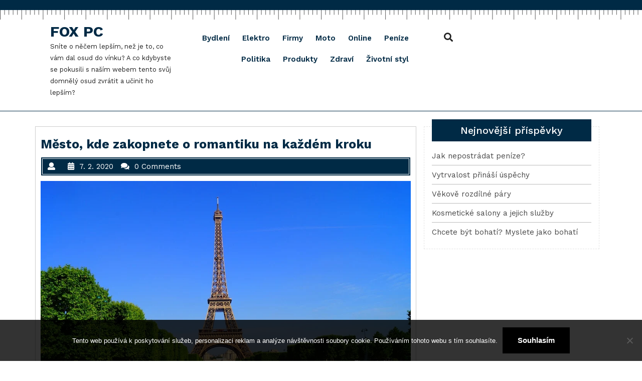

--- FILE ---
content_type: text/html; charset=UTF-8
request_url: https://www.foxpc.cz/mesto-kde-zakopnete-o-romantiku-na-kazdem-kroku/
body_size: 10345
content:
<!DOCTYPE html>
<html lang="cs" class="no-js no-svg">
<head>
	<meta charset="UTF-8">
	<meta name="viewport" content="width=device-width, initial-scale=1">
	<meta name='robots' content='index, follow, max-image-preview:large, max-snippet:-1, max-video-preview:-1' />

	<!-- This site is optimized with the Yoast SEO plugin v26.8 - https://yoast.com/product/yoast-seo-wordpress/ -->
	<title>Město, kde zakopnete o romantiku na každém kroku</title>
	<meta name="description" content="Paříž je vysněnou destinací mnoha cestovatelů. Leťte si i vy splnit svůj sen a poznejte jedno z nejromantičtějších měst Evropy na vlastní kůži." />
	<link rel="canonical" href="https://www.foxpc.cz/mesto-kde-zakopnete-o-romantiku-na-kazdem-kroku/" />
	<meta property="og:locale" content="cs_CZ" />
	<meta property="og:type" content="article" />
	<meta property="og:title" content="Město, kde zakopnete o romantiku na každém kroku" />
	<meta property="og:description" content="Paříž je vysněnou destinací mnoha cestovatelů. Leťte si i vy splnit svůj sen a poznejte jedno z nejromantičtějších měst Evropy na vlastní kůži." />
	<meta property="og:url" content="https://www.foxpc.cz/mesto-kde-zakopnete-o-romantiku-na-kazdem-kroku/" />
	<meta property="og:site_name" content="Fox Pc" />
	<meta property="article:published_time" content="2019-04-23T10:58:39+00:00" />
	<meta property="article:modified_time" content="2023-11-14T11:49:04+00:00" />
	<meta name="twitter:card" content="summary_large_image" />
	<meta name="twitter:label1" content="Napsal(a)" />
	<meta name="twitter:data1" content="" />
	<meta name="twitter:label2" content="Odhadovaná doba čtení" />
	<meta name="twitter:data2" content="2 minuty" />
	<!-- / Yoast SEO plugin. -->


<link rel='dns-prefetch' href='//fonts.googleapis.com' />
<style id='wp-img-auto-sizes-contain-inline-css' type='text/css'>
img:is([sizes=auto i],[sizes^="auto," i]){contain-intrinsic-size:3000px 1500px}
/*# sourceURL=wp-img-auto-sizes-contain-inline-css */
</style>
<style id='wp-block-library-inline-css' type='text/css'>
:root{--wp-block-synced-color:#7a00df;--wp-block-synced-color--rgb:122,0,223;--wp-bound-block-color:var(--wp-block-synced-color);--wp-editor-canvas-background:#ddd;--wp-admin-theme-color:#007cba;--wp-admin-theme-color--rgb:0,124,186;--wp-admin-theme-color-darker-10:#006ba1;--wp-admin-theme-color-darker-10--rgb:0,107,160.5;--wp-admin-theme-color-darker-20:#005a87;--wp-admin-theme-color-darker-20--rgb:0,90,135;--wp-admin-border-width-focus:2px}@media (min-resolution:192dpi){:root{--wp-admin-border-width-focus:1.5px}}.wp-element-button{cursor:pointer}:root .has-very-light-gray-background-color{background-color:#eee}:root .has-very-dark-gray-background-color{background-color:#313131}:root .has-very-light-gray-color{color:#eee}:root .has-very-dark-gray-color{color:#313131}:root .has-vivid-green-cyan-to-vivid-cyan-blue-gradient-background{background:linear-gradient(135deg,#00d084,#0693e3)}:root .has-purple-crush-gradient-background{background:linear-gradient(135deg,#34e2e4,#4721fb 50%,#ab1dfe)}:root .has-hazy-dawn-gradient-background{background:linear-gradient(135deg,#faaca8,#dad0ec)}:root .has-subdued-olive-gradient-background{background:linear-gradient(135deg,#fafae1,#67a671)}:root .has-atomic-cream-gradient-background{background:linear-gradient(135deg,#fdd79a,#004a59)}:root .has-nightshade-gradient-background{background:linear-gradient(135deg,#330968,#31cdcf)}:root .has-midnight-gradient-background{background:linear-gradient(135deg,#020381,#2874fc)}:root{--wp--preset--font-size--normal:16px;--wp--preset--font-size--huge:42px}.has-regular-font-size{font-size:1em}.has-larger-font-size{font-size:2.625em}.has-normal-font-size{font-size:var(--wp--preset--font-size--normal)}.has-huge-font-size{font-size:var(--wp--preset--font-size--huge)}.has-text-align-center{text-align:center}.has-text-align-left{text-align:left}.has-text-align-right{text-align:right}.has-fit-text{white-space:nowrap!important}#end-resizable-editor-section{display:none}.aligncenter{clear:both}.items-justified-left{justify-content:flex-start}.items-justified-center{justify-content:center}.items-justified-right{justify-content:flex-end}.items-justified-space-between{justify-content:space-between}.screen-reader-text{border:0;clip-path:inset(50%);height:1px;margin:-1px;overflow:hidden;padding:0;position:absolute;width:1px;word-wrap:normal!important}.screen-reader-text:focus{background-color:#ddd;clip-path:none;color:#444;display:block;font-size:1em;height:auto;left:5px;line-height:normal;padding:15px 23px 14px;text-decoration:none;top:5px;width:auto;z-index:100000}html :where(.has-border-color){border-style:solid}html :where([style*=border-top-color]){border-top-style:solid}html :where([style*=border-right-color]){border-right-style:solid}html :where([style*=border-bottom-color]){border-bottom-style:solid}html :where([style*=border-left-color]){border-left-style:solid}html :where([style*=border-width]){border-style:solid}html :where([style*=border-top-width]){border-top-style:solid}html :where([style*=border-right-width]){border-right-style:solid}html :where([style*=border-bottom-width]){border-bottom-style:solid}html :where([style*=border-left-width]){border-left-style:solid}html :where(img[class*=wp-image-]){height:auto;max-width:100%}:where(figure){margin:0 0 1em}html :where(.is-position-sticky){--wp-admin--admin-bar--position-offset:var(--wp-admin--admin-bar--height,0px)}@media screen and (max-width:600px){html :where(.is-position-sticky){--wp-admin--admin-bar--position-offset:0px}}

/*# sourceURL=wp-block-library-inline-css */
</style><style id='global-styles-inline-css' type='text/css'>
:root{--wp--preset--aspect-ratio--square: 1;--wp--preset--aspect-ratio--4-3: 4/3;--wp--preset--aspect-ratio--3-4: 3/4;--wp--preset--aspect-ratio--3-2: 3/2;--wp--preset--aspect-ratio--2-3: 2/3;--wp--preset--aspect-ratio--16-9: 16/9;--wp--preset--aspect-ratio--9-16: 9/16;--wp--preset--color--black: #000000;--wp--preset--color--cyan-bluish-gray: #abb8c3;--wp--preset--color--white: #ffffff;--wp--preset--color--pale-pink: #f78da7;--wp--preset--color--vivid-red: #cf2e2e;--wp--preset--color--luminous-vivid-orange: #ff6900;--wp--preset--color--luminous-vivid-amber: #fcb900;--wp--preset--color--light-green-cyan: #7bdcb5;--wp--preset--color--vivid-green-cyan: #00d084;--wp--preset--color--pale-cyan-blue: #8ed1fc;--wp--preset--color--vivid-cyan-blue: #0693e3;--wp--preset--color--vivid-purple: #9b51e0;--wp--preset--gradient--vivid-cyan-blue-to-vivid-purple: linear-gradient(135deg,rgb(6,147,227) 0%,rgb(155,81,224) 100%);--wp--preset--gradient--light-green-cyan-to-vivid-green-cyan: linear-gradient(135deg,rgb(122,220,180) 0%,rgb(0,208,130) 100%);--wp--preset--gradient--luminous-vivid-amber-to-luminous-vivid-orange: linear-gradient(135deg,rgb(252,185,0) 0%,rgb(255,105,0) 100%);--wp--preset--gradient--luminous-vivid-orange-to-vivid-red: linear-gradient(135deg,rgb(255,105,0) 0%,rgb(207,46,46) 100%);--wp--preset--gradient--very-light-gray-to-cyan-bluish-gray: linear-gradient(135deg,rgb(238,238,238) 0%,rgb(169,184,195) 100%);--wp--preset--gradient--cool-to-warm-spectrum: linear-gradient(135deg,rgb(74,234,220) 0%,rgb(151,120,209) 20%,rgb(207,42,186) 40%,rgb(238,44,130) 60%,rgb(251,105,98) 80%,rgb(254,248,76) 100%);--wp--preset--gradient--blush-light-purple: linear-gradient(135deg,rgb(255,206,236) 0%,rgb(152,150,240) 100%);--wp--preset--gradient--blush-bordeaux: linear-gradient(135deg,rgb(254,205,165) 0%,rgb(254,45,45) 50%,rgb(107,0,62) 100%);--wp--preset--gradient--luminous-dusk: linear-gradient(135deg,rgb(255,203,112) 0%,rgb(199,81,192) 50%,rgb(65,88,208) 100%);--wp--preset--gradient--pale-ocean: linear-gradient(135deg,rgb(255,245,203) 0%,rgb(182,227,212) 50%,rgb(51,167,181) 100%);--wp--preset--gradient--electric-grass: linear-gradient(135deg,rgb(202,248,128) 0%,rgb(113,206,126) 100%);--wp--preset--gradient--midnight: linear-gradient(135deg,rgb(2,3,129) 0%,rgb(40,116,252) 100%);--wp--preset--font-size--small: 13px;--wp--preset--font-size--medium: 20px;--wp--preset--font-size--large: 36px;--wp--preset--font-size--x-large: 42px;--wp--preset--spacing--20: 0.44rem;--wp--preset--spacing--30: 0.67rem;--wp--preset--spacing--40: 1rem;--wp--preset--spacing--50: 1.5rem;--wp--preset--spacing--60: 2.25rem;--wp--preset--spacing--70: 3.38rem;--wp--preset--spacing--80: 5.06rem;--wp--preset--shadow--natural: 6px 6px 9px rgba(0, 0, 0, 0.2);--wp--preset--shadow--deep: 12px 12px 50px rgba(0, 0, 0, 0.4);--wp--preset--shadow--sharp: 6px 6px 0px rgba(0, 0, 0, 0.2);--wp--preset--shadow--outlined: 6px 6px 0px -3px rgb(255, 255, 255), 6px 6px rgb(0, 0, 0);--wp--preset--shadow--crisp: 6px 6px 0px rgb(0, 0, 0);}:where(.is-layout-flex){gap: 0.5em;}:where(.is-layout-grid){gap: 0.5em;}body .is-layout-flex{display: flex;}.is-layout-flex{flex-wrap: wrap;align-items: center;}.is-layout-flex > :is(*, div){margin: 0;}body .is-layout-grid{display: grid;}.is-layout-grid > :is(*, div){margin: 0;}:where(.wp-block-columns.is-layout-flex){gap: 2em;}:where(.wp-block-columns.is-layout-grid){gap: 2em;}:where(.wp-block-post-template.is-layout-flex){gap: 1.25em;}:where(.wp-block-post-template.is-layout-grid){gap: 1.25em;}.has-black-color{color: var(--wp--preset--color--black) !important;}.has-cyan-bluish-gray-color{color: var(--wp--preset--color--cyan-bluish-gray) !important;}.has-white-color{color: var(--wp--preset--color--white) !important;}.has-pale-pink-color{color: var(--wp--preset--color--pale-pink) !important;}.has-vivid-red-color{color: var(--wp--preset--color--vivid-red) !important;}.has-luminous-vivid-orange-color{color: var(--wp--preset--color--luminous-vivid-orange) !important;}.has-luminous-vivid-amber-color{color: var(--wp--preset--color--luminous-vivid-amber) !important;}.has-light-green-cyan-color{color: var(--wp--preset--color--light-green-cyan) !important;}.has-vivid-green-cyan-color{color: var(--wp--preset--color--vivid-green-cyan) !important;}.has-pale-cyan-blue-color{color: var(--wp--preset--color--pale-cyan-blue) !important;}.has-vivid-cyan-blue-color{color: var(--wp--preset--color--vivid-cyan-blue) !important;}.has-vivid-purple-color{color: var(--wp--preset--color--vivid-purple) !important;}.has-black-background-color{background-color: var(--wp--preset--color--black) !important;}.has-cyan-bluish-gray-background-color{background-color: var(--wp--preset--color--cyan-bluish-gray) !important;}.has-white-background-color{background-color: var(--wp--preset--color--white) !important;}.has-pale-pink-background-color{background-color: var(--wp--preset--color--pale-pink) !important;}.has-vivid-red-background-color{background-color: var(--wp--preset--color--vivid-red) !important;}.has-luminous-vivid-orange-background-color{background-color: var(--wp--preset--color--luminous-vivid-orange) !important;}.has-luminous-vivid-amber-background-color{background-color: var(--wp--preset--color--luminous-vivid-amber) !important;}.has-light-green-cyan-background-color{background-color: var(--wp--preset--color--light-green-cyan) !important;}.has-vivid-green-cyan-background-color{background-color: var(--wp--preset--color--vivid-green-cyan) !important;}.has-pale-cyan-blue-background-color{background-color: var(--wp--preset--color--pale-cyan-blue) !important;}.has-vivid-cyan-blue-background-color{background-color: var(--wp--preset--color--vivid-cyan-blue) !important;}.has-vivid-purple-background-color{background-color: var(--wp--preset--color--vivid-purple) !important;}.has-black-border-color{border-color: var(--wp--preset--color--black) !important;}.has-cyan-bluish-gray-border-color{border-color: var(--wp--preset--color--cyan-bluish-gray) !important;}.has-white-border-color{border-color: var(--wp--preset--color--white) !important;}.has-pale-pink-border-color{border-color: var(--wp--preset--color--pale-pink) !important;}.has-vivid-red-border-color{border-color: var(--wp--preset--color--vivid-red) !important;}.has-luminous-vivid-orange-border-color{border-color: var(--wp--preset--color--luminous-vivid-orange) !important;}.has-luminous-vivid-amber-border-color{border-color: var(--wp--preset--color--luminous-vivid-amber) !important;}.has-light-green-cyan-border-color{border-color: var(--wp--preset--color--light-green-cyan) !important;}.has-vivid-green-cyan-border-color{border-color: var(--wp--preset--color--vivid-green-cyan) !important;}.has-pale-cyan-blue-border-color{border-color: var(--wp--preset--color--pale-cyan-blue) !important;}.has-vivid-cyan-blue-border-color{border-color: var(--wp--preset--color--vivid-cyan-blue) !important;}.has-vivid-purple-border-color{border-color: var(--wp--preset--color--vivid-purple) !important;}.has-vivid-cyan-blue-to-vivid-purple-gradient-background{background: var(--wp--preset--gradient--vivid-cyan-blue-to-vivid-purple) !important;}.has-light-green-cyan-to-vivid-green-cyan-gradient-background{background: var(--wp--preset--gradient--light-green-cyan-to-vivid-green-cyan) !important;}.has-luminous-vivid-amber-to-luminous-vivid-orange-gradient-background{background: var(--wp--preset--gradient--luminous-vivid-amber-to-luminous-vivid-orange) !important;}.has-luminous-vivid-orange-to-vivid-red-gradient-background{background: var(--wp--preset--gradient--luminous-vivid-orange-to-vivid-red) !important;}.has-very-light-gray-to-cyan-bluish-gray-gradient-background{background: var(--wp--preset--gradient--very-light-gray-to-cyan-bluish-gray) !important;}.has-cool-to-warm-spectrum-gradient-background{background: var(--wp--preset--gradient--cool-to-warm-spectrum) !important;}.has-blush-light-purple-gradient-background{background: var(--wp--preset--gradient--blush-light-purple) !important;}.has-blush-bordeaux-gradient-background{background: var(--wp--preset--gradient--blush-bordeaux) !important;}.has-luminous-dusk-gradient-background{background: var(--wp--preset--gradient--luminous-dusk) !important;}.has-pale-ocean-gradient-background{background: var(--wp--preset--gradient--pale-ocean) !important;}.has-electric-grass-gradient-background{background: var(--wp--preset--gradient--electric-grass) !important;}.has-midnight-gradient-background{background: var(--wp--preset--gradient--midnight) !important;}.has-small-font-size{font-size: var(--wp--preset--font-size--small) !important;}.has-medium-font-size{font-size: var(--wp--preset--font-size--medium) !important;}.has-large-font-size{font-size: var(--wp--preset--font-size--large) !important;}.has-x-large-font-size{font-size: var(--wp--preset--font-size--x-large) !important;}
/*# sourceURL=global-styles-inline-css */
</style>

<style id='classic-theme-styles-inline-css' type='text/css'>
/*! This file is auto-generated */
.wp-block-button__link{color:#fff;background-color:#32373c;border-radius:9999px;box-shadow:none;text-decoration:none;padding:calc(.667em + 2px) calc(1.333em + 2px);font-size:1.125em}.wp-block-file__button{background:#32373c;color:#fff;text-decoration:none}
/*# sourceURL=/wp-includes/css/classic-themes.min.css */
</style>
<link rel='stylesheet' id='cookie-notice-front-css' href='https://www.foxpc.cz/wp-content/plugins/cookie-notice/css/front.min.css?ver=2.5.11' type='text/css' media='all' />
<link rel='stylesheet' id='kk-star-ratings-css' href='https://www.foxpc.cz/wp-content/plugins/kk-star-ratings/src/core/public/css/kk-star-ratings.min.css?ver=5.4.10.3' type='text/css' media='all' />
<link rel='stylesheet' id='business-accounting-fonts-css' href='//fonts.googleapis.com/css?family=Work%20Sans%3A100%2C100i%2C200%2C200i%2C300%2C300i%2C400%2C400i%2C500%2C500i%2C600%2C600i%2C700%2C700i%2C800%2C800i%2C900%2C900i' type='text/css' media='all' />
<link rel='stylesheet' id='bootstrap-css' href='https://www.foxpc.cz/wp-content/themes/business-accounting/assets/css/bootstrap.css?ver=6.9' type='text/css' media='all' />
<link rel='stylesheet' id='business-accounting-basic-style-css' href='https://www.foxpc.cz/wp-content/themes/business-accounting/style.css?ver=6.9' type='text/css' media='all' />
<link rel='stylesheet' id='font-awesome-css' href='https://www.foxpc.cz/wp-content/themes/business-accounting/assets/css/fontawesome-all.css?ver=6.9' type='text/css' media='all' />
<script type="text/javascript" src="https://www.foxpc.cz/wp-includes/js/jquery/jquery.min.js?ver=3.7.1" id="jquery-core-js"></script>
<script type="text/javascript" src="https://www.foxpc.cz/wp-includes/js/jquery/jquery-migrate.min.js?ver=3.4.1" id="jquery-migrate-js"></script>
<script type="text/javascript" src="https://www.foxpc.cz/wp-content/themes/business-accounting/assets/js/bootstrap.js?ver=6.9" id="bootstrap-js"></script>
<link rel="alternate" type="application/ld+json" href="https://www.foxpc.cz/mesto-kde-zakopnete-o-romantiku-na-kazdem-kroku/?format=application/ld+json" title="Structured Descriptor Document (JSON-LD format)"><script type="application/ld+json" data-source="DataFeed:WordPress" data-schema="1061-post-Default">{"@context":"https:\/\/schema.org\/","@type":"Article","@id":"https:\/\/www.foxpc.cz\/mesto-kde-zakopnete-o-romantiku-na-kazdem-kroku\/#Article","mainEntityOfPage":"https:\/\/www.foxpc.cz\/mesto-kde-zakopnete-o-romantiku-na-kazdem-kroku\/","headline":"M\u011bsto, kde zakopnete o romantiku na ka\u017ed\u00e9m kroku","name":"M\u011bsto, kde zakopnete o romantiku na ka\u017ed\u00e9m kroku","description":"Pa\u0159\u00ed\u017e je vysn\u011bnou destinac\u00ed mnoha cestovatel\u016f. Le\u0165te si i vy splnit sv\u016fj sen a poznejte jedno z nejromanti\u010dt\u011bj\u0161\u00edch m\u011bst Evropy na vlastn\u00ed k\u016f\u017ei.","datePublished":"2020-02-07","dateModified":"2023-11-14","author":{"@type":"Person","@id":"https:\/\/www.foxpc.cz\/author\/#Person","name":"","url":"https:\/\/www.foxpc.cz\/author\/","identifier":1,"image":{"@type":"ImageObject","@id":"https:\/\/secure.gravatar.com\/avatar\/774cfd57496a9f02284489749b4229073861faca9d8a66df7d65507a77c5d31f?s=96&d=mm&r=g","url":"https:\/\/secure.gravatar.com\/avatar\/774cfd57496a9f02284489749b4229073861faca9d8a66df7d65507a77c5d31f?s=96&d=mm&r=g","height":96,"width":96}},"publisher":{"@type":"Organization","name":"foxpc.cz","logo":{"@type":"ImageObject","@id":"\/logo.png","url":"\/logo.png","width":600,"height":60}},"image":{"@type":"ImageObject","@id":"https:\/\/www.foxpc.cz\/wp-content\/uploads\/img_a376154_w4433_t1587549544.","url":"https:\/\/www.foxpc.cz\/wp-content\/uploads\/img_a376154_w4433_t1587549544.","height":0,"width":0},"url":"https:\/\/www.foxpc.cz\/mesto-kde-zakopnete-o-romantiku-na-kazdem-kroku\/","about":["Firmy"],"wordCount":388,"articleBody":"       Jen st\u011b\u017e\u00ed byste hledali v Evrop\u011b romanti\u010dt\u011bj\u0161\u00ed a v\u00edce ikonick\u00e9 m\u011bsto, ne\u017e je pr\u00e1v\u011b Pa\u0159\u00ed\u017e. Tato francouzsk\u00e1 metropole je m\u00edstem, kter\u00e9 si naprosto zamilujete, vy, i va\u0161e drah\u00e1 polovi\u010dka, se kterou sem vyraz\u00edte. Pokud hled\u00e1te perfektn\u00ed destinaci na prodlou\u017een\u00fd v\u00edkend ve dvou, tak pr\u00e1v\u011b Pa\u0159\u00ed\u017e je v\u00fdbornou volbou. Zamilujete si zde n\u00e1dhernou architekturu v \u010dele s Eiffelovou v\u011b\u017e\u00ed, kouzeln\u00e9 \u00fazk\u00e9 uli\u010dky, perfektn\u00ed kuchyni a uvoln\u011bnou atmosf\u00e9ru v\u0161ude, kam se vyd\u00e1te na proch\u00e1zku. V ulic\u00edch v\u00e1s budou doprov\u00e1zet \u0161armantn\u00ed Francouzky, zakop\u00e1vat budete o st\u00e1nky s prav\u00fdmi francouzsk\u00fdmi bagetami a o prodejny s v\u011bhlasn\u00fdmi pala\u010dinkami nebo sladk\u00fdmi makronkami. V tomto m\u011bst\u011b zamilovan\u00fdch si zkr\u00e1tka p\u0159ijde na sv\u00e9 naprosto ka\u017ed\u00fd n\u00e1v\u0161t\u011bvn\u00edk. Vyrazte na prodlou\u017een\u00fd v\u00edkend Pa\u0159\u00ed\u017e m\u00e1 velmi dobrou polohu, dostanete se sem pohodln\u011b letadlem anebo m\u00e9n\u011b pohodln\u011b po silnici, nap\u0159\u00edklad autobusem. Pokud chcete u\u0161et\u0159it \u010das, ur\u010dit\u011b volte prvn\u00ed mo\u017enost. Autobusov\u00e1 doprava u\u017e nav\u00edc d\u00e1vno nen\u00ed v\u00fdrazn\u011b levn\u011bj\u0161\u00ed, dost \u010dasto m\u016f\u017eete dokonce naj\u00edt tak v\u00fdhodn\u00e9 Pa\u0159\u00ed\u017e letenky, \u017ee budou dokonce je\u0161t\u011b levn\u011bj\u0161\u00ed ne\u017e l\u00edstky na autobus. Nav\u00edc je jasn\u00e9, \u017ee str\u00e1vit necel\u00e9 dv\u011b hodiny ve vzduchu je mnohem v\u00edce p\u0159\u00edjemn\u00e9 ne\u017e se \u0161estn\u00e1ct hodin l\u00e1mat v nepohodln\u00e9m autobuse. U\u0161et\u0159\u00edte si spoustu \u010dasu, kter\u00fd rad\u011bji m\u016f\u017eete str\u00e1vit v samotn\u00e9 Pa\u0159\u00ed\u017ei ne\u017e na cest\u011b do n\u00ed. Najd\u011bte si ide\u00e1ln\u00ed letenky Jak v\u0161ak naj\u00edt cenov\u011b v\u00fdhodn\u00e9 letenky, kter\u00e9 v\u00e1m nav\u00edc budou vyhovovat i dal\u0161\u00edmi parametry? Nejjednodu\u0161\u0161\u00ed bude vyu\u017e\u00edt chytr\u00fd a praktick\u00fd vyhled\u00e1va\u010d, pomoc\u00ed kter\u00e9ho m\u016f\u017eete b\u011bhem p\u00e1r sekund objevit ty nejlep\u0161\u00ed v\u00fdsledky. Sta\u010d\u00ed, abyste do jednotliv\u00fdch pol\u00ed\u010dek vyplnili v\u0161echny pot\u0159ebn\u00e9 \u00fadaje. Zaj\u00edmat n\u00e1s bude v\u00e1\u0161 v\u00fdchoz\u00ed bod, pl\u00e1novan\u00fd term\u00edn cesty, po\u010det cestuj\u00edc\u00edch, preferovan\u00e1 spole\u010dnost nebo t\u0159eba preferovan\u00e1 t\u0159\u00edda. Na z\u00e1klad\u011b t\u011bchto informac\u00ed dojde k vyhled\u00e1n\u00ed v\u0161ech v\u00fdsledk\u016f, kter\u00e9 v\u00e1m budou \u0161it\u00e9 na m\u00edru.                                                                                                                                                                                                                                                                                                                                                                                          3.6\/5 - (9 votes)        "}</script>
<script type="application/ld+json" data-source="DataFeed:WordPress" data-schema="Breadcrumb">{"@context":"https:\/\/schema.org\/","@type":"BreadcrumbList","itemListElement":[{"@type":"ListItem","position":1,"name":"M\u011bsto, kde zakopnete o romantiku na ka\u017ed\u00e9m kroku","item":"https:\/\/www.foxpc.cz\/mesto-kde-zakopnete-o-romantiku-na-kazdem-kroku\/#breadcrumbitem"}]}</script>
<script type="application/ld+json">{
    "@context": "https://schema.org/",
    "@type": "CreativeWorkSeries",
    "name": "Město, kde zakopnete o romantiku na každém kroku",
    "aggregateRating": {
        "@type": "AggregateRating",
        "ratingValue": "3.6",
        "bestRating": "5",
        "ratingCount": "9"
    }
}</script><link rel="icon" type="image/png" href="/wp-content/uploads/fbrfg/favicon-96x96.png" sizes="96x96" />
<link rel="icon" type="image/svg+xml" href="/wp-content/uploads/fbrfg/favicon.svg" />
<link rel="shortcut icon" href="/wp-content/uploads/fbrfg/favicon.ico" />
<link rel="apple-touch-icon" sizes="180x180" href="/wp-content/uploads/fbrfg/apple-touch-icon.png" />
<link rel="manifest" href="/wp-content/uploads/fbrfg/site.webmanifest" /></head>

<body class="wp-singular post-template-default single single-post postid-1061 single-format-standard wp-theme-business-accounting cookies-not-set has-sidebar">


<a class="screen-reader-text skip-link" href="#skip-content">Skip to content</a>

<div id="header">
	<div class="topbar">
		<div class="container">
			<div class="row">
				<div class="col-lg-4 col-md-4">
									</div>
				<div class="col-lg-8 col-md-8">
									</div>
			</div>
		</div>
	</div>
	<div class="bottom-header">
		<div class="container">
			<div class="row m-0">
				<div class="logo col-lg-3 col-md-5">
						             	              					                		                  		                      		<p class="site-title"><a href="https://www.foxpc.cz/" rel="home">Fox Pc</a></p>
	                  				                		            		            		                	                  	<p class="site-description">
	                    	
Sníte o něčem lepším, než je to, co vám dal osud do vínku? A co kdybyste se pokusili s naším webem tento svůj domnělý osud zvrátit a učinit ho lepším?	                  	</p>
	              		              						</div>
				<div class="menu-section col-lg-5 col-md-2 col-6">
					<div class="toggle-menu responsive-menu">
									            	<button onclick="business_accounting_open()" role="tab" class="mobile-menu"><i class="fas fa-bars"></i><span class="screen-reader-text">Open Menu</span></button>
			            			        </div>
					<div id="sidelong-menu" class="nav sidenav">
		                <nav id="primary-site-navigation" class="nav-menu" role="navigation" aria-label="Top Menu">
		                  	<div class="main-menu-navigation clearfix"><ul id="menu-firstmenu" class="clearfix mobile_nav"><li id="menu-item-202" class="menu-item menu-item-type-taxonomy menu-item-object-category menu-item-202"><a href="https://www.foxpc.cz/bydleni/">Bydlení</a></li>
<li id="menu-item-203" class="menu-item menu-item-type-taxonomy menu-item-object-category menu-item-203"><a href="https://www.foxpc.cz/elektro/">Elektro</a></li>
<li id="menu-item-204" class="menu-item menu-item-type-taxonomy menu-item-object-category current-post-ancestor current-menu-parent current-post-parent menu-item-204"><a href="https://www.foxpc.cz/firmy/">Firmy</a></li>
<li id="menu-item-205" class="menu-item menu-item-type-taxonomy menu-item-object-category menu-item-205"><a href="https://www.foxpc.cz/moto/">Moto</a></li>
<li id="menu-item-206" class="menu-item menu-item-type-taxonomy menu-item-object-category menu-item-206"><a href="https://www.foxpc.cz/online/">Online</a></li>
<li id="menu-item-207" class="menu-item menu-item-type-taxonomy menu-item-object-category menu-item-207"><a href="https://www.foxpc.cz/penize/">Peníze</a></li>
<li id="menu-item-208" class="menu-item menu-item-type-taxonomy menu-item-object-category menu-item-208"><a href="https://www.foxpc.cz/politika/">Politika</a></li>
<li id="menu-item-209" class="menu-item menu-item-type-taxonomy menu-item-object-category menu-item-209"><a href="https://www.foxpc.cz/produkty/">Produkty</a></li>
<li id="menu-item-210" class="menu-item menu-item-type-taxonomy menu-item-object-category menu-item-210"><a href="https://www.foxpc.cz/zdravi/">Zdraví</a></li>
<li id="menu-item-211" class="menu-item menu-item-type-taxonomy menu-item-object-category menu-item-211"><a href="https://www.foxpc.cz/zivotni-styl/">Životní styl</a></li>
</ul></div>		                  	<a href="javascript:void(0)" class="closebtn responsive-menu" onclick="business_accounting_close()"><i class="fas fa-times"></i><span class="screen-reader-text">Close Menu</span></a>
		                </nav>
		            </div>
				</div>
				<div class="col-lg-1 col-md-1 col-6">
					<div class="search-box">
						<button  onclick="business_accounting_search_open()" class="search-toggle"><i class="fas fa-search"></i></button>
					</div>
				</div>
				<div class="search-outer">
					<div class="search-inner">
			        	

<form role="search" method="get" class="search-form" action="https://www.foxpc.cz/">
	<label>
		<span class="screen-reader-text">Search for:</span>
		<input type="search" class="search-field" placeholder="Search" value="" name="s">
	</label>
	<button type="submit" class="search-submit">Search</button>
</form>		        	</div>
		        	<button onclick="business_accounting_search_close()" class="search-close"><i class="fas fa-times"></i></button>
		        </div>
				<div class="col-lg-3 col-md-4">
									</div>
			</div>
		</div>
	</div>
</div>
<div class="container">
	<div class="content-area">
		<main id="skip-content" class="site-main" role="main">
					    	<div class="row">
			    	<div class="content_area col-lg-8 col-md-8">
						<section id="post_section">
							<div class="row">
								
<article id="post-1061" class="inner-service post-1061 post type-post status-publish format-standard has-post-thumbnail hentry category-firmy">
  <div class="single-post">
    <div class="article_content">
      <div class="article-text">
        <h3 class="single-post">Město, kde zakopnete o romantiku na každém kroku</h3>
        <div class="metabox1"> 
          <span class="entry-author"><i class="fas fa-user"></i></span>
          <span class="entry-date"><i class="fas fa-calendar-alt"></i>7. 2. 2020</span>
          <span class="entry-comments"><i class="fas fa-comments"></i>0 Comments</span>
        </div>
                  <img src="https://www.foxpc.cz/wp-content/uploads/img_a376154_w4433_t1587549544." class="attachment-post-thumbnail size-post-thumbnail wp-post-image" alt="" decoding="async" />  
                <p><p><!DOCTYPE html PUBLIC "-//W3C//DTD HTML 4.0 Transitional//EN" "http://www.w3.org/TR/REC-html40/loose.dtd"><br />
<html> <head> <meta http-equiv="Content-Type" content="text/html; charset=UTF-8"> <meta http-equiv="Content-Type" content="text/html; charset=UTF-8"> <meta http-equiv="Content-Type" content="text/html; charset=UTF-8"> </head> <body> </p>
<p>Jen stěží byste hledali v Evropě romantičtější a více ikonické město, než je právě Paříž. Tato <strong>francouzská metropole</strong> je místem, které si naprosto zamilujete, vy, i vaše drahá polovička, se kterou sem vyrazíte. Pokud hledáte perfektní destinaci na prodloužený víkend ve dvou, tak právě <strong>Paříž</strong> je výbornou volbou. Zamilujete si zde nádhernou architekturu v čele s <strong>Eiffelovou věží</strong>, kouzelné úzké uličky, perfektní kuchyni a uvolněnou atmosféru všude, kam se vydáte na procházku. V ulicích vás budou doprovázet šarmantní Francouzky, zakopávat budete o stánky s pravými <strong>francouzskými bagetami</strong> a o prodejny s věhlasnými palačinkami nebo sladkými <strong>makronkami</strong>. V tomto městě zamilovaných si zkrátka přijde na své naprosto každý návštěvník.<img decoding="async" alt="Eiffelova věž" src="https://foxpc.cz/wp-content/uploads/img_a376154_w4433_t1587549544."></p>
<p> <strong>Vyrazte na prodloužený víkend</strong><br /> Paříž má velmi dobrou polohu, dostanete se sem <strong>pohodlně letadlem</strong> anebo méně pohodlně po silnici, například autobusem. Pokud chcete ušetřit čas, určitě volte první možnost. Autobusová doprava už navíc dávno není výrazně levnější, dost často můžete dokonce najít tak výhodné <span>Paříž letenky</span>, že budou dokonce ještě <strong>levnější než lístky na autobus</strong>. Navíc je jasné, že strávit necelé dvě hodiny ve vzduchu je mnohem více příjemné než se šestnáct hodin lámat v nepohodlném autobuse. Ušetříte si spoustu času, který raději můžete strávit v samotné Paříži než na cestě do ní.<img decoding="async" alt="Moulin Rouge" src="https://foxpc.cz/wp-content/uploads/img_a376154_w4433_t1587549552.jpg"></p>
<p> <strong>Najděte si ideální letenky</strong><br /> Jak však najít <strong>cenově výhodné letenky</strong>, které vám navíc budou vyhovovat i dalšími parametry? Nejjednodušší bude využít <strong>chytrý a praktický vyhledávač</strong>, pomocí kterého můžete během pár sekund objevit ty nejlepší výsledky. Stačí, abyste do jednotlivých políček vyplnili všechny potřebné údaje. Zajímat nás bude váš výchozí bod, plánovaný termín cesty, počet cestujících, preferovaná společnost nebo třeba preferovaná třída. Na základě těchto informací dojde k vyhledání všech výsledků, které vám budou <strong>šité na míru</strong>.</p>
<p> </body> </html></p>


<div class="kk-star-ratings kksr-auto kksr-align-left kksr-valign-bottom"
    data-payload='{&quot;align&quot;:&quot;left&quot;,&quot;id&quot;:&quot;1061&quot;,&quot;slug&quot;:&quot;default&quot;,&quot;valign&quot;:&quot;bottom&quot;,&quot;ignore&quot;:&quot;&quot;,&quot;reference&quot;:&quot;auto&quot;,&quot;class&quot;:&quot;&quot;,&quot;count&quot;:&quot;9&quot;,&quot;legendonly&quot;:&quot;&quot;,&quot;readonly&quot;:&quot;&quot;,&quot;score&quot;:&quot;3.6&quot;,&quot;starsonly&quot;:&quot;&quot;,&quot;best&quot;:&quot;5&quot;,&quot;gap&quot;:&quot;5&quot;,&quot;greet&quot;:&quot;&quot;,&quot;legend&quot;:&quot;3.6\/5 - (9 votes)&quot;,&quot;size&quot;:&quot;20&quot;,&quot;title&quot;:&quot;Město, kde zakopnete o romantiku na každém kroku&quot;,&quot;width&quot;:&quot;87.5&quot;,&quot;_legend&quot;:&quot;{score}\/{best} - ({count} {votes})&quot;,&quot;font_factor&quot;:&quot;1.25&quot;}'>
            
<div class="kksr-stars">
    
<div class="kksr-stars-inactive">
            <div class="kksr-star" data-star="1" style="padding-right: 5px">
            

<div class="kksr-icon" style="width: 20px; height: 20px;"></div>
        </div>
            <div class="kksr-star" data-star="2" style="padding-right: 5px">
            

<div class="kksr-icon" style="width: 20px; height: 20px;"></div>
        </div>
            <div class="kksr-star" data-star="3" style="padding-right: 5px">
            

<div class="kksr-icon" style="width: 20px; height: 20px;"></div>
        </div>
            <div class="kksr-star" data-star="4" style="padding-right: 5px">
            

<div class="kksr-icon" style="width: 20px; height: 20px;"></div>
        </div>
            <div class="kksr-star" data-star="5" style="padding-right: 5px">
            

<div class="kksr-icon" style="width: 20px; height: 20px;"></div>
        </div>
    </div>
    
<div class="kksr-stars-active" style="width: 87.5px;">
            <div class="kksr-star" style="padding-right: 5px">
            

<div class="kksr-icon" style="width: 20px; height: 20px;"></div>
        </div>
            <div class="kksr-star" style="padding-right: 5px">
            

<div class="kksr-icon" style="width: 20px; height: 20px;"></div>
        </div>
            <div class="kksr-star" style="padding-right: 5px">
            

<div class="kksr-icon" style="width: 20px; height: 20px;"></div>
        </div>
            <div class="kksr-star" style="padding-right: 5px">
            

<div class="kksr-icon" style="width: 20px; height: 20px;"></div>
        </div>
            <div class="kksr-star" style="padding-right: 5px">
            

<div class="kksr-icon" style="width: 20px; height: 20px;"></div>
        </div>
    </div>
</div>
                

<div class="kksr-legend" style="font-size: 16px;">
            3.6/5 - (9 votes)    </div>
    </div>
</p>
      </div>
      <div class="clearfix"></div>
    </div>
  </div>
</article>
	<nav class="navigation post-navigation" aria-label="Příspěvky">
		<h2 class="screen-reader-text">Navigace pro příspěvek</h2>
		<div class="nav-links"><div class="nav-previous"><a href="https://www.foxpc.cz/konzumujte-sul-ktera-za-neco-stoji/" rel="prev"><span class="screen-reader-text">Previous Post</span><span aria-hidden="true" class="nav-subtitle">Previous</span></a></div><div class="nav-next"><a href="https://www.foxpc.cz/dokladani-prijmu-ma-sve-opodstatneni/" rel="next"><span class="screen-reader-text">Next Post</span><span aria-hidden="true" class="nav-subtitle">Next</span> </a></div></div>
	</nav>							</div>
						</section>
					</div>
					<div id="sidebar" class="col-lg-4 col-md-4">
		<section id="recent-posts-2" class="widget widget_recent_entries">
		<div class="widget_container"><h2 class="widget-title">Nejnovější příspěvky</h2></div>
		<ul>
											<li>
					<a href="https://www.foxpc.cz/jak-nepostradat-penize/">Jak nepostrádat peníze?</a>
									</li>
											<li>
					<a href="https://www.foxpc.cz/vytrvalost-prinasi-uspechy/">Vytrvalost přináší úspěchy</a>
									</li>
											<li>
					<a href="https://www.foxpc.cz/vekove-rozdilne-pary/">Věkově rozdílné páry</a>
									</li>
											<li>
					<a href="https://www.foxpc.cz/kosmeticke-salony-a-jejich-sluzby/">Kosmetické salony a jejich služby</a>
									</li>
											<li>
					<a href="https://www.foxpc.cz/chcete-byt-bohati-myslete-jako-bohati/">Chcete být bohatí? Myslete jako bohatí</a>
									</li>
					</ul>

		</section></div>	
				</div>		
					</main>
	</div>
</div>

	<footer id="colophon" class="site-footer" role="contentinfo">
		<div class="container">
			
<aside class="widget-area" role="complementary">
	<div class="row">
		<div class="widget-column footer-widget-1 col-lg-3 col-md-3">
					</div>
		<div class="widget-column footer-widget-2 col-lg-3 col-md-3">
					</div>	
		<div class="widget-column footer-widget-3 col-lg-3 col-md-3">
					</div>
		<div class="widget-column footer-widget-4 col-lg-3 col-md-3">
					</div>
	</div>
</aside>		</div>
		<div class="clearfix"></div>
		<div class="copyright"> 
			<div class="container">
				<div class="site-info">
	<p>© Foxpc.cz - Všechna práva vyhrazena.</p>
</div>			</div>
		</div>
	</footer>

<script type="speculationrules">
{"prefetch":[{"source":"document","where":{"and":[{"href_matches":"/*"},{"not":{"href_matches":["/wp-*.php","/wp-admin/*","/wp-content/uploads/*","/wp-content/*","/wp-content/plugins/*","/wp-content/themes/business-accounting/*","/*\\?(.+)"]}},{"not":{"selector_matches":"a[rel~=\"nofollow\"]"}},{"not":{"selector_matches":".no-prefetch, .no-prefetch a"}}]},"eagerness":"conservative"}]}
</script>
<script type="text/javascript" id="cookie-notice-front-js-before">
/* <![CDATA[ */
var cnArgs = {"ajaxUrl":"https:\/\/www.foxpc.cz\/wp-admin\/admin-ajax.php","nonce":"4026d076ce","hideEffect":"fade","position":"bottom","onScroll":true,"onScrollOffset":250,"onClick":false,"cookieName":"cookie_notice_accepted","cookieTime":2592000,"cookieTimeRejected":2592000,"globalCookie":false,"redirection":false,"cache":true,"revokeCookies":false,"revokeCookiesOpt":"automatic"};

//# sourceURL=cookie-notice-front-js-before
/* ]]> */
</script>
<script type="text/javascript" src="https://www.foxpc.cz/wp-content/plugins/cookie-notice/js/front.min.js?ver=2.5.11" id="cookie-notice-front-js"></script>
<script type="text/javascript" id="kk-star-ratings-js-extra">
/* <![CDATA[ */
var kk_star_ratings = {"action":"kk-star-ratings","endpoint":"https://www.foxpc.cz/wp-admin/admin-ajax.php","nonce":"0d6b975a58"};
//# sourceURL=kk-star-ratings-js-extra
/* ]]> */
</script>
<script type="text/javascript" src="https://www.foxpc.cz/wp-content/plugins/kk-star-ratings/src/core/public/js/kk-star-ratings.min.js?ver=5.4.10.3" id="kk-star-ratings-js"></script>
<script type="text/javascript" src="https://www.foxpc.cz/wp-content/themes/business-accounting/assets/js/navigation.js?ver=2.1.2" id="business-accounting-navigation-jquery-js"></script>
<script type="text/javascript" src="https://www.foxpc.cz/wp-content/themes/business-accounting/assets/js/jquery.superfish.js?ver=6.9" id="jquery-superfish-js"></script>

		<!-- Cookie Notice plugin v2.5.11 by Hu-manity.co https://hu-manity.co/ -->
		<div id="cookie-notice" role="dialog" class="cookie-notice-hidden cookie-revoke-hidden cn-position-bottom" aria-label="Cookie Notice" style="background-color: rgba(0,0,0,0.8);"><div class="cookie-notice-container" style="color: #fff"><span id="cn-notice-text" class="cn-text-container">Tento web používá k poskytování služeb, personalizaci reklam a analýze návštěvnosti soubory cookie. Používáním tohoto webu s tím souhlasíte.</span><span id="cn-notice-buttons" class="cn-buttons-container"><button id="cn-accept-cookie" data-cookie-set="accept" class="cn-set-cookie cn-button cn-button-custom button" aria-label="Souhlasím">Souhlasím</button></span><button type="button" id="cn-close-notice" data-cookie-set="accept" class="cn-close-icon" aria-label="No"></button></div>
			
		</div>
		<!-- / Cookie Notice plugin --></body>
</html>

--- FILE ---
content_type: application/javascript
request_url: https://www.foxpc.cz/wp-content/themes/business-accounting/assets/js/navigation.js?ver=2.1.2
body_size: 1244
content:
/**
 * Theme functions file.
 *
 * Contains handlers for navigation.
 */

jQuery(function($){
 	"use strict";
   	jQuery('.main-menu-navigation > ul').superfish({
		delay:       500,
		animation:   {opacity:'show',height:'show'},
		speed:       'fast'
   	});
});

function business_accounting_open() {
	jQuery(".sidenav").addClass('show');
}
function business_accounting_close() {
	jQuery(".sidenav").removeClass('show');
    jQuery( '.mobile-menu' ).focus();
}

function business_accounting_menuAccessibility() {
	var links, i, len,
	    business_accounting_menu = document.querySelector( '.nav-menu' ),
	    business_accounting_iconToggle = document.querySelector( '.nav-menu ul li:first-child a' );
    
	let business_accounting_focusableElements = 'button, a, input';
	let business_accounting_firstFocusableElement = business_accounting_iconToggle; // get first element to be focused inside menu
	let business_accounting_focusableContent = business_accounting_menu.querySelectorAll(business_accounting_focusableElements);
	let business_accounting_lastFocusableElement = business_accounting_focusableContent[business_accounting_focusableContent.length - 1]; // get last element to be focused inside menu

	if ( ! business_accounting_menu ) {
    	return false;
	}

	links = business_accounting_menu.getElementsByTagName( 'a' );

	// Each time a menu link is focused or blurred, toggle focus.
	for ( i = 0, len = links.length; i < len; i++ ) {
	    links[i].addEventListener( 'focus', toggleFocus, true );
	    links[i].addEventListener( 'blur', toggleFocus, true );
	}

	// Sets or removes the .focus class on an element.
	function toggleFocus() {
      	var self = this;

      	// Move up through the ancestors of the current link until we hit .mobile-menu.
      	while (-1 === self.className.indexOf( 'nav-menu' ) ) {
	      	// On li elements toggle the class .focus.
	      	if ( 'li' === self.tagName.toLowerCase() ) {
	          	if ( -1 !== self.className.indexOf( 'focus' ) ) {
	          		self.className = self.className.replace( ' focus', '' );
	          	} else {
	          		self.className += ' focus';
	          	}
	      	}
	      	self = self.parentElement;
      	}
	}
    
	// Trap focus inside modal to make it ADA compliant
	document.addEventListener('keydown', function (e) {
	    let isTabPressed = e.key === 'Tab' || e.keyCode === 9;

	    if ( ! isTabPressed ) {
	    	return;
	    }

	    if ( e.shiftKey ) { // if shift key pressed for shift + tab combination
	      	if (document.activeElement === business_accounting_firstFocusableElement) {
		        business_accounting_lastFocusableElement.focus(); // add focus for the last focusable element
		        e.preventDefault();
	      	}
	    } else { // if tab key is pressed
	    	if (document.activeElement === business_accounting_lastFocusableElement) { // if focused has reached to last focusable element then focus first focusable element after pressing tab
		      	business_accounting_firstFocusableElement.focus(); // add focus for the first focusable element
		      	e.preventDefault();
	    	}
	    }
	});   
}

jQuery(function($){
	$('.mobile-menu').click(function () {
	    business_accounting_menuAccessibility();
  	});
  	$('.search-toggle').click(function () {
	    business_accounting_trapFocus($('.search-outer'));
  	});
});

function business_accounting_search_open() {
	jQuery(".search-outer").addClass('show');
}
function business_accounting_search_close() {
	jQuery(".search-outer").removeClass('show');
}

function business_accounting_trapFocus(elem) {

    var business_accounting_tabbable = elem.find('select, input, textarea, button, a').filter(':visible');

    var business_accounting_firstTabbable = business_accounting_tabbable.first();
    var business_accounting_lastTabbable = business_accounting_tabbable.last();
    /*set focus on first input*/
    business_accounting_firstTabbable.focus();

    /*redirect last tab to first input*/
    business_accounting_lastTabbable.on('keydown', function (e) {
        if ((e.which === 9 && !e.shiftKey)) {
            e.preventDefault();
            business_accounting_firstTabbable.focus();
        }
    });

    /*redirect first shift+tab to last input*/
    business_accounting_firstTabbable.on('keydown', function (e) {
        if ((e.which === 9 && e.shiftKey)) {
            e.preventDefault();
            business_accounting_lastTabbable.focus();
        }
    });

    /* allow escape key to close insiders div */
    elem.on('keyup', function (e) {
        if (e.keyCode === 27) {
            elem.hide();
        }
        ;
    });
};